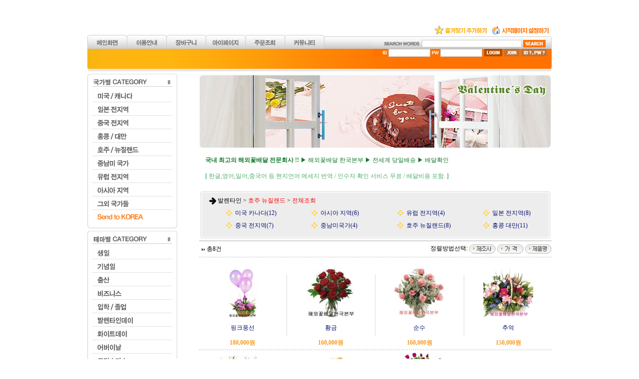

--- FILE ---
content_type: text/html
request_url: http://greenflower.com/shop/shopbrand.html?xcode=014&type=X&mcode=006
body_size: 16803
content:
<html>
<head>
<title>해외꽃배달한국본부 [발렌타인]</title>
<meta http-equiv="CONTENT-TYPE" content="text/html;charset=EUC-KR">
<meta http-equiv="X-UA-Compatible" content="IE=EmulateIE8" /> 
<style type="text/css">
<!--
td {font-size:9pt; font-family: 굴림; }
td.line {font-size:1pt; font-family: 굴림;}
.lims {font-size:9pt; font-family: 굴림;}
.woong {font-size:9pt; font-family: 굴림;}
.woong1 {font-size:8pt; font-family: 굴림;line-height:130%}
.woong2 {font-size:15pt; font-family: 굴림;line-height:130%;}
.woong3 {font-size:7pt; font-family: matchworks,tahoma;color:#444444;line-height:130%}
.woong4 {font-size:11pt; font-family: 굴림;line-height:130%}
.line {font-size:1px;line-height:1px;}
.input{border:solid 1;font-family:굴림,verdana;font-size:9pt;color:black;background-color:white;height:19px}
.input2{border:solid 0;font-family:굴림,verdana;font-size:9pt;color:black;background-color:white;height:16px}
.textarea {border:solid 1; font-family:굴림,verdana;font-size:9pt;color:black;background-color:white}
input{font-size:9pt; font-family:굴림;}
BODY {font-size:9pt; font-family: 굴림;}
a{text-decoration:none ; font-family: 굴림;}
A:link { text-decoration:none; color:#040f6f; font-family: 굴림;}
A:visited { text-decoration:none; color:#040f6f; font-family: 굴림;}
A:hover { color:#dc143c; text-decoration:underline; font-family: 굴림;}
a img {color:#FFFFFF}
.price {border:0px; color:#A00000; text-align:right; }
.select { background-color:#669900; border:1 solid #90C0FF; border-width:1; font-size:9pt; color:#FFFFFF;font-family:굴림; }
.main_brandname1 { height:30px; }
.main_brandname2 { height:30px; }
.main_brandname3 { height:30px; }
.detail_image { margin-bottom:20px; }
.mtb_player { margin-top:10px; margin-bottom:10px; }
.user_additional_info {font-size:9pt; font-family: 굴림;}
.info_orange {color:#F26622;}
.info_rbrack {color:#303030;}
.user_additional_title, .user_additional_title_must { vertical-align:top; padding-top:5px; text-align:right; font-weight:bold; width:100px; height:24px;}
.user_additional_title_must { color:#FF0000;}
.user_additional_top_title { text-align:center; font-weight:bold; height:24px;}
.user_addtional_top { vertical-align:top; padding-top:5px; text-align:right;}
#delibasic { color:76bf9a}
#delipremium { color:939bbb}
/** 할인상품 취소선 span.mk_discount_box span.mk_origin_price 연속으로 있어야 한다 **/
span.mk_discount_box span.mk_origin_price { text-decoration : line-through; }
.brstar {font-size:8pt;}
.leftbrand {font-size:9pt; font-family: 굴림; }
.leftboard {font-size:9pt; font-family: 굴림; }
.lefttel {font-size:9pt; font-family: 굴림; font-weight:bold; }
.mainbrandname {font-size:9pt; font-family: 굴림; line-height:120%;}
.mainprice {font-size:9pt; font-family: 굴림; line-height:120%;}
.mainbrand {font-size:9pt; font-family: 굴림; font-weight:bold; color:000080;}
.mainspbrandname {font-size:9pt; font-family: 굴림;line-height:120%;}
.mainspprice {font-size:9pt; font-family: 굴림;line-height:120%}
.mainnotice {font-size:9pt; font-family: 굴림; }
.maininfo {font-size:9pt; font-family: 굴림; }
.mainboard {font-size:9pt; font-family: 굴림; }
.brandtitle {font-size:9pt; font-family:굴림; font-weight:bold; line-height:120%;}
.brandsubtitle {font-size:9pt; font-family:굴림; line-height:120%;}
.brandbrandname {font-size:9pt; font-family:굴림;}
.brandprice {font-size:9pt; font-family:굴림; font-weight:bold; color:F89B22}
.brandorg {font-size:9pt; font-family:굴림;}
.brandproduct {font-size:9pt; font-family:굴림;}
.brandconprice {font-size:9pt; font-family:굴림; text-decoration:line-through;}
.brandreserve {font-size:9pt; font-family:굴림;}
.brandadd {font-size:9pt; font-family:굴림;}
.brandsort {font-size:9pt; font-family:굴림;}
.brandpage {font-size:9pt; font-family:굴림;}
.brandcurpage {font-size:9pt; font-family:굴림; color:FF0000}
.brandaddsub_title_space {padding-top:15px;}
.brandaddsub_title_space_reverse {padding-bottom:15px;}
.brandengsub_title_space {padding-top:15px;}
.brandengsub_title_space_reverse {padding-bottom:15px;}

div.subtitle {
    z-index:99;
    display: none;
    width:160px;
    height: 200px;
    position: absolute;
    left:0px;
    top:-130px;
    padding: 15px 15px 15px 15px;
}
/** 옵션 미리보기 기본 스타일, 변경시에는 앞에 #MK_opt_preview 를 붙여서 개별디자인에 넣으면 ok **/
.mk_option_preview_outer {
    display : inline;
}
.mk_option_preview {
    background-color : white;
}
.mk_prd_option_list {
    color : #404040;
    font-size : 8pt;
    font-family : dotum;
    list-style : none;
    padding : 3px 3px 0;
    background-color : white;
    border : 1px solid #7899C2;
    width : 170px;
    margin : 0;
    text-align : left;
}

.mk_prd_option_list LI {
    line-height : 1.4;
    margin : 5px 0;
    display : block;
}

.mk_prd_option_list .mk_bt_opt_close {
    text-align : right;
}

.mk_prd_option_list .option-soldout {
    color : red;
}

/** 옵션 미리보기 - 리스트 **/
.mk_prd_option_list LI UL {
    list-style : none;
    padding : 0;
    margin : 4px 0 0 10px;
}

.mk_prd_option_list LI UL LI {
    line-height : 1.4;
    padding : 0;
    margin : 0;
}

.mk_prd_option_list LI H3 {
    margin : 0;
    font-size : 9pt;
}
/** 옵션 미리보기 - 조합 **/
.mk_prd_option_list .option-name {
    padding : 2px;
    background-color : #D6E5F7;
    color : #405F95;
    border-left : 2px solid #BBC9E3;
}
.mk_prd_option_list .option-required {
    color : red;
}

/* 상품색상 */
.mk_color {
    margin:2px 0;
}
.mk_color_list {
    padding:0;margin:0;
	display: inline;
	font-size: 0;
	line-height: 0;
	vertical-align: text-top;
	*vertical-align: middle;
}
.mk_color_list li {
	display: inline;
	margin-right: 5px;
}
.mk_color_list li span {
	display: inline-block;
}
.mk_color_list.size-lv1 li span {
	width: 7px;
	height: 7px;
}
.mk_color_list.size-lv2 li span {
	width: 9px;
	height: 9px;
}
.mk_color_list.size-lv3 li span {
	width: 11px;
	height: 11px;
}
.mk_color_list.size-lv4 li span {
	width: 13px;
	height: 13px;
}

.mk_color_align_left {text-align:left}
.mk_color_align_center {text-align:center}
.mk_color_align_right {text-align:right}
#passimg { z-index:100; }

.img_gray_filter {
    filter: url("data:image/svg+xml;utf8,<svg xmlns=\'http://www.w3.org/2000/svg\'><filter id=\'grayscale\'><feColorMatrix type=\'matrix\' values=\'0.3333 0.3333 0.3333 0 0 0.3333 0.3333 0.3333 0 0 0.3333 0.3333 0.3333 0 0 0 0 0 1 0\'/></filter></svg>#grayscale"); /* Firefox 10+, Firefox on Android */
    filter: gray; /* IE6-9 */
    -webkit-filter: grayscale(100%); /* Chrome 19+, Safari 6+, Safari 6+ iOS */
    filter:gray(enabled=1)
 }

.img_alpha_filter {
    -ms-filter: 'progid:DXImageTransform.Microsoft.Alpha(Opacity=)'; /* IE 8 */
    filter: progid:DXImageTransform.Microsoft.Alpha(Opacity=); /* IE 7 and olders */
    opacity: 0; 
}

-->
</style>

<link rel="stylesheet" href="/images/d3/m_01/css/font-awesome.min.css" />
<link rel="stylesheet" href="/css/search_engine_d2.css" />

<script>

var subtitle_id = {'className':'subtitle','gapTop':5 };
</script>
<img id ="subtitle_info" style="position:absolute; display:none"  />
<script>
var baskethidden="";
</script>
<script type="text/javascript" src="/js/jquery-1.7.2.min.js"></script>
</head>
<IFRAME id=loginiframe name=loginiframe style="display:none" frameborder='no' scrolling=no></IFRAME>
<div id="basketpage" name="basketpage" style="position:absolute; visibility:hidden;"></div>
<script language="JavaScript">
function pagemove(temp) {
  location.href="/shop/shopbrand.html?xcode=014&mcode=006&type=X&scode=&page="+temp+"&sort=order";
}
function sendsort(temp) {
location.href="/shop/shopbrand.html?xcode=014&mcode=006&type=X&scode=&search=&sort="+temp;
}
</script>
</head>
<script language="JavaScript">
var db="gmicom";
function hanashopfree(){
}
</script>
<script type="text/javascript">var shop_language = 'kor';</script>
<script type="text/javascript" src="/js/lib.js"></script>
<script type="text/javascript" src="/js/prototype.js"></script>
<script type="text/javascript" src="/js/detailpage.js"></script>
<script type="text/javascript" src="/js/shopbrand.js"></script>
<script type="text/javascript" src="/js/product_list.js"></script>
<body bgcolor=#FFFFFF link=#0000FF vlink=#0000ff MARGINWIDTH="0" MARGINHEIGHT="0" topmargin=0 leftmargin=0>
<div id="MK_opt_preview" style="position:absolute;visibility:hidden;z-index:100"></div>
<div id="detailpage" name="detailpage" style="position:absolute; visibility:hidden;"></div>
<script type="text/javascript">
var display_option_stock = function (opt_type) {
    var _form = document.detailform;
    var option_stock_display = 'NO';
    if (option_stock_display == 'NO') { return; }

    switch (opt_type) {
        case 'NL':
            if (typeof _form.spcode != 'undefined' && _form.spcode.value.length > 0) {     // spcode 가 선택이 되었을때만 실행
                if (typeof _form.spcode2 != 'undefined' && _form.spcode2.type != 'hidden') {
                    for (i = 0; i < _form.spcode2.length; i++) {
                        _opt = _form.spcode2.options[i];
                        if (_opt.value.length == 0) {
                            continue;
                        }
                        _opt.text = ori_opt_text[i - 2];     // 초기화
                        opt_stock = num[((i-2) * 10) + (_form.spcode.selectedIndex - 2)];
                        if (opt_stock == 100000) {
                            if (option_stock_display == 'DISPLAY') {
                                _opt.text += " (재고수량 : 무제한)";
                            }
                        } else if (opt_stock > 0) {
                            _opt.text = _opt.text + " (재고수량 : " + opt_stock + " 개)";
                        }
                    }
                }
            }
            break;
        case 'PS':
            if (Object.keys(stockInfo).length > 0) {        // 재고 정보가 존재할경우만 실행
                var select_elements = document.getElementsByName('optionlist[]');     // object or collection return 됨
                
                // 1. 필수인 옵션 element만 뽑는다.
                var _mandatory_sel = []
                  , _mandatory_sel_idx = []
                  , _stock_key = [];
                for (var i = 0, sel_cnt = select_elements.length; i < sel_cnt; i++) {
                    var _sel = select_elements[i];
                    if (_sel.getAttribute('mandatory') == 'Y') {
                        _mandatory_sel.push(_sel);
                        _mandatory_sel_idx.push(i);
                    }
                }

                // 2. stock key를 뽑는다. (필수 옵션의 갯수 - 1 은 마지막 필수옵션 이전까지의 옵션들)
                for (var i = 0, _idx_cnt = _mandatory_sel_idx.length - 1; i < _idx_cnt; i++) {
                    if (select_elements[_mandatory_sel_idx[i]].value.length > 0) {
                        _stock_key.push(select_elements[_mandatory_sel_idx[i]].options.selectedIndex - 1);
                    }
                }

                // 필수옵션이 1개 이면 여기서 관련변수 변경
                if (_mandatory_sel_idx.length == 1) {
                    _stock_key.push(0);
                }


                // 3. stock key가 있으면 마지막 옵션에 options를 수정해준다
                if (_stock_key.length > 0) {
                    for (var i = 0; i < _mandatory_sel[_idx_cnt].length; i++) {      // 마지막 element
                        var _opt = _mandatory_sel[_idx_cnt].options[i];
                        if (_opt.value.length > 0) {
                            _opt.text = _opt.getAttribute('origin');                    // 초기화
                            _real_stock_key = _mandatory_sel_idx.length == 1 ? (i - 1) : _stock_key.join(',') + ',' + (i - 1);

                            if (option_stock_display == 'DISPLAY' && stockInfo[_real_stock_key] == -1) {
                                _opt.text += " (재고수량 : 무제한)";
                            }
                            if (stockInfo[_real_stock_key] > 0) {
                                _opt.text += " (재고수량 : " + stockInfo[_real_stock_key] + " 개)";
                            }
                        }
                    }
                }
            }
            break;
    }
};
</script>

<script type="text/javascript" src="//wcs.naver.net/wcslog.js"></script>
<script type="text/javascript">
if (window.wcs) {
    if(!wcs_add) var wcs_add = {};
    wcs_add["wa"] = "s_53cfb43409de";
    wcs.inflow('greenflower.com');
    wcs_do();
}
</script>

<script>
function pvd_join_pop() {
    alert('접근할 수 없습니다.\n관리자에게 문의 하시기 바랍니다');
}
function popup_personal() {
    alert('회원 로그인을 해주세요.');
    location.href ='https://greenflower.com/shop/member.html?type=personal';
}
function sendmail() {
   window.open("/html/email.html","email","height=100,width=100");
}
function estimate() {
}
function check_log() {
    if (document.search.id.value.length==0) {
       document.search.id.focus();
       alert("회원 ID를 입력하세요.");return;
    }
    if (document.search.passwd.value.length==0) {
       document.search.passwd.focus();
       alert("회원 비밀번호를 입력하세요.");return;
    }
    document.formlogin.id.value=document.search.id.value;
    document.formlogin.passwd.value=document.search.passwd.value;
    if(typeof document.search.save_id !="undefined" && document.search.save_id.checked == true) {
        document.formlogin.save_id.value="on";
    }
    if(typeof document.search.ssl!="undefined" && document.search.ssl.checked==true){
        document.formlogin.ssl.value=document.search.ssl.value;
    }
    formsubmitsend();
 }
 function formsubmitsend() {
    if(typeof document.search.ssl!="undefined" && document.search.ssl.checked==true){
       document.formlogin.target = "loginiframe";
       document.formlogin.action=decode_c00a40f376_data;
       document.formlogin.enctype = "multipart/form-data";
       document.formlogin.submit();
    }else
       document.formlogin.submit();
 }
    function formnewsend() {
       document.formlogin.id.value="";
       document.formlogin.passwd.value="";
       //document.formlogin.target = "loginiframe";
       document.formlogin.action="/shop/shopbrand.html";
       document.formlogin.submit();
   }

function CheckKey_log()
{
 key=event.keyCode;
 if (key==13)
 {
  check_log()
 }
}

var viewssllog="";
function clickssllog(){
   if(!viewssllog.closed && viewssllog) viewssllog.focus();
   else{
       viewssllog = window.open("about:blank","viewssllog","height=304,width=458,scrollbars=no")
       viewssllog.document.write('<title>보안접속이란?</title>');
       viewssllog.document.write('<style>\n');
       viewssllog.document.write('body { background-color: #FFFFFF; font-family: "굴림"; font-size: x-small; } \n');
       viewssllog.document.write('P {margin-top:2px;margin-bottom:2px;}\n');
       viewssllog.document.write('</style>\n');
       viewssllog.document.write('<body topmargin=0 leftmargin=0 marginleft=0 marginwidth=0>\n');
       viewssllog.document.write('<a href="JavaScript:self.close()"><img src="/images/common/ssllogin_aboutimg.gif" align=absmiddle border=0></a>');
       viewssllog.moveTo(100,100);
   }
}
function CheckKey_search()
{
 key=event.keyCode;
 if (key==13)
 {
              document.search.submit();
      }
}
function left_userexit(){
   alert('로그인후 이용가능합니다');
   location.href="https://greenflower.com/shop/member.html";
 }

//출석체크 팝업 081210 jenna
 function left_usernotepop_open() {
   alert('로그인후 이용가능합니다');
   location.href="https://greenflower.com/shop/member.html?type=reserve&open_type=usernote";
 }
</script>

<script type='text/javascript' src='/js/bookmark.js'></script>
<script type="text/javascript" src="/js/design_func.js"></script>
<script language="JavaScript">
 function topnotice(temp,temp2) {
    window.open("/html/notice.html?date="+temp+"&db="+temp2,"","width=450,height=450,scrollbars=yes");
 }
 function logout() {
    location.href="/top10.html?type=logout";
 }
 function top_sendmail() {
   window.open("/html/email.html","email","height=100,width=100");
 }
 function top_check_log() {
    if (typeof document.top_form_log.id != "undefined" && document.top_form_log.id.value.length==0) {
       document.top_form_log.id.focus();
       //alert("회원 ID를 입력하세요.");return;
       alert("회원 ID를 입력하세요.");return;
    }
    if (typeof document.top_form_log.passwd != "undefined" && document.top_form_log.passwd.value.length==0) {
       document.top_form_log.passwd.focus();
       //alert("회원 비밀번호를 입력하세요.");return;
       alert("회원 비밀번호를 입력하세요.");return;
    }
    top_submitsend();
 }
 function top_submitsend() {
    if(typeof document.top_form_log.ssl!="undefined" && document.top_form_log.ssl.checked==true){
       document.top_form_log.target = "loginiframe";
       document.top_form_log.action=decode_c00a40f376_data;
       document.top_form_log.enctype = "multipart/form-data";
       document.top_form_log.submit();
    }else
       document.top_form_log.submit();
 }
    function top_newsend() {
       document.top_form_log.id.value="";
       document.top_form_log.passwd.value="";
       //document.top_form_log.target = "loginiframe";
       document.top_form_log.action="/shop/shopbrand.html";
       document.top_form_log.submit();
   }
 function top_CheckKey_log(){
    key=event.keyCode;
    if (key==13){ top_check_log() }
 }

var viewssltop="";
function clickssltop(){
   if(!viewssltop.closed && viewssltop) viewssltop.focus();
   else{
       viewssltop = window.open("about:blank","viewssltop","height=304,width=458,scrollbars=no")
       viewssltop.document.write('<title>보안접속이란?</title>');
       viewssltop.document.write('<style>\n');
       viewssltop.document.write('body { background-color: #FFFFFF; font-family: "굴림"; font-size: x-small; } \n');
       viewssltop.document.write('P {margin-top:2px;margin-bottom:2px;}\n');
       viewssltop.document.write('</style>\n');
       viewssltop.document.write('<body topmargin=0 leftmargin=0 marginleft=0 marginwidth=0>\n');
       viewssltop.document.write('<a href="JavaScript:self.close()"><img src="/images/common/ssllogin_aboutimg.gif" align=absmiddle border=0></a>');
       viewssltop.moveTo(100,100);
   }
}

 function topCheckKey_search(){
   key=event.keyCode;
   //if (key==13){ document.topsearch.submit();}
    }
 function top_userexit(){
   alert('로그인을 먼저 하세요.');
   location.href="https://greenflower.com/shop/member.html";
 }
 function top_sendmail() {
   window.open("/html/email.html","email","height=100,width=100");
 }
 //---(s) 쪽지보내기 ---//
 //쪽지보내기 팝업100708 baljuhee
 function top_usernote_open() {
   alert('로그인을 먼저 하세요.');
   location.href="https://greenflower.com/shop/member.html?type=reserve&open_type=usernote";
 }
 function top_usernotepop_open() {
   alert('로그인을 먼저 하세요.');
   location.href="https://greenflower.com/shop/member.html?type=reserve&open_type=usernote";
 }
 //---(e) 쪽지보내기 ---//

function link_new_barotalk() {
    window.open('/shop/barotalk_user_link.html?branduid=&xcode=014&mcode=006&scode=', 'newbarotalk', 'scrollbars=yes,height=600,width=450,resize=no');
}
function link_video_barotalk() {
    window.open('/shop/barotalk_video_link.html?video_id=_gmicom', 'videotalk', 'scrollbars=yes,height=600,width=450,resize=no');
}

</script>

<center><script type="text/javascript" src="/js/flash.js"></script>
<STYLE TYPE='text/css'>
</STYLE>
<script>
function subclick(e) {
    if (navigator.appName == 'Netscape' && (e.which == 3 || e.which == 2)) return;
    else if (navigator.appName == 'Microsoft Internet Explorer' && (event.button==2 || event.button==3 || event.keyCode == 93))  return;
    //if ((event.button==2) || (event.button==3) || (event.keyCode == 93))  return;

    if(navigator.appName == 'Microsoft Internet Explorer' && (event.ctrlKey && event.keyCode == 78))  return false;
}
   document.onmousedown=subclick;
   document.onkeydown=subclick;
</script>
<body  oncontextmenu='return false;' ondragstart='return false;' onselectstart='return false;'><meta http-equiv="ImageToolbar" content="No">
<div id="ysfss_bar_container" style="position:absolute; top:0px; left:0px;">
<script>
function getCookiefss(name) {
    lims = document.cookie;
    var index = lims.indexOf(name + "=");
    if (index == -1) return null;
    index = lims.indexOf("=", index) + 1; // first character
    var endstr = lims.indexOf(";", index);
    if (endstr == -1) endstr = lims.length; // last character
    return unescape(lims.substring(index, endstr));
}
</script>
</div>

<div id=maketop style='width:100%'>

<script type="text/javascript">

</script><script>
function a() {
location.href('/html/mainm.html ');
}
</script><script>
function b() {
location.href('https://greenflower.com/shop/confirm_login.html?type=myorder ');
}
</script><script>
function favor() {
window.external.AddFavorite('http://www.greenflower.com', '!해외꽃배달한국본부!');
}
</script>
<map name="Map8999">
  <area shape="rect" coords="294,50,402,70" href="http://www.greenflower.com">
  <area shape="rect" coords="410,51,525,69" href="http://www.greenflower.com">
</map><map name="Map58000">
  <area shape="rect" coords="16,7,64,24" href="http://www.greenflower.com">
  <area shape="rect" coords="94,6,147,24" href="/html/info.html">
  <area shape="rect" coords="172,7,222,23" href="/shop/basket.html">
  <area shape="rect" coords="249,7,306,23" href="/shop/mypage.html">
  <area shape="rect" coords="329,6,382,23" href="javascript:b()">
  <area shape="rect" coords="411,7,458,23" href="/board/board.html?code=gmicom">
</map><table width="930" border="0" cellpadding="0" cellspacing="0">
  <tr>
    <td height="60"><table width="930" border="0" cellspacing="0" cellpadding="0">
      <tr>
        <td width="400"><script> 
// msemb = new MS_Embed(); 
msemb.init('/design/gmicom/nord/logo1.swf','400','70'); 
msemb.parameter('wmode','transparent'); // 별도 wmode 값을 기술할경우만 기재
msemb.parameter('FlashVars','a=1&b=3'); // 별도 변수를 전달할경우만 사용 
msemb.show(); 
</script></td>
        <td width="530" align="right" valign="bottom"><img src="/design/gmicom/nord/top_etc_menu.gif" width="530" height="70" border="0" usemap="#Map8999"></td>
      </tr>
    </table>
    </td>
  </tr>
  <tr>
    <td><table width="930" border="0" cellspacing="0" cellpadding="0">
      <tr>
        <td width="475"><img src="/design/gmicom/nord/top.gif" width="475" height="28" border="0" usemap="#Map58000"></td>
        <td width="455" align="center" valign="bottom" background="/design/gmicom/nord/top_r_bg.gif"><table width="435" border="0" cellspacing="0" cellpadding="0">
          <tr>
            <td height="20" align="right" valign="top"><table width="350" border="0" cellspacing="0" cellpadding="0">
          <tr><form action="/shop/shopbrand.html" method=post name=topsearch  >
<td width="100" align="center"><img src="/design/gmicom/nord/search_word.gif" width="100" height="15"></td>
<td width="200" height="20" align="center"><input name=search size=10 onKeyDown="topCheckKey_search()" style=" width:200px; border:1px solid #CCCCCC; COLOR: black; HEIGHT: 15px; BACKGROUND-COLOR: #ffffff"></td>
            <td width="50" align="center"><a href=JavaScript:document.topsearch.submit()><img src="/design/gmicom/nord/search.gif" width="45" height="15" border="0"></a></td>
</form></tr>
        </table></td>
          </tr>
        </table></td>
      </tr>
    </table></td>
  </tr>
  <tr>
    <td height="45" valign="top" background="/design/gmicom/nord/top_bar.gif"><table width="930" border="0" cellspacing="0" cellpadding="0">
      <tr>
        <td width="530"><script> 
// msemb = new MS_Embed(); 
msemb.init('/design/gmicom/nord/top_m.swf','530','40'); 
msemb.parameter('wmode','transparent'); // 별도 wmode 값을 기술할경우만 기재
msemb.parameter('FlashVars','a=1&b=3'); // 별도 변수를 전달할경우만 사용 
msemb.show(); 
</script></td>
        <td width="400" align="center" valign="middle">
          <table width="380" border="0" cellspacing="0" cellpadding="0">
            <tr>
              <td align="right"><table border=0 cellpadding=0 cellspacing=0 id='MK_TOP_loginform'>
               <tr><form name=top_form_log action="/html/mainm.html" method=post ><td><table width="347" border="0" cellspacing="0" cellpadding="0">
<tr>
    <td width="30"><img src="/design/gmicom/nord/id.gif" width="30" height="15"></td>
    <td width="80"><input class="input08" size="12" name="id" style="BORDER-RIGHT: #bfbfbf 1px solid; BORDER-TOP: #bfbfbf 1px solid; BORDER-LEFT: #bfbfbf 1px solid; WIDTH: 84px; BORDER-BOTTOM: #bfbfbf 1px solid; HEIGHT: 16px; BACKGROUND-COLOR: #ffffff"></td>
    <td width="20"><img src="/design/gmicom/nord/pw.gif" width="20" height="15"></td>
    <td width="80"><input class="input08" type="password" size="12" value="" name="passwd" onKeyDown="top_CheckKey_log()" style="BORDER-RIGHT: #bfbfbf 1px solid; BORDER-TOP: #bfbfbf 1px solid; BORDER-LEFT: #bfbfbf 1px solid; WIDTH: 84px; BORDER-BOTTOM: #bfbfbf 1px solid; HEIGHT: 16px; BACKGROUND-COLOR: #ffffff"></td>
    <td width="40" align="right"><a href=JavaScript:top_check_log()><img src="/design/gmicom/nord/login_but.gif" width="36" height="15" border="0"></a></td>
    <td width="34" align="right"><a href=https://greenflower.com/shop/idinfo.html ><img src="/design/gmicom/nord/join_but.gif" width="30" height="15" border="0"></a></td>
    <td width="55" align="right"><a href=/shop/lostpass.html ><img src="/design/gmicom/nord/findid.gif" width="50" height="15" border="0"></a></td>
  </tr>
</table></td>
               <input type=hidden name=type value='login'>
               <input type=hidden name=toplogin value='YES'>
               <input type=hidden name=sslid value='gmicom'>
               <input type=hidden name=sslip value='greenflower.com'>
               <input type=hidden name=formname value='top_form_log'>
               <input type=hidden name=sendfunc value='top_newsend'>
               <input type=hidden name=msecure_key><input type=hidden name=returnurl value="/shop/shopbrand.html?xcode=014&type=X&mcode=006"></form></tr></table></td>
              </tr>
          </table></td>
      </tr>
    </table>      </td>
  </tr>
  <tr>
    <td><img src="/design/gmicom/nord/5.gif" width="5" height="5"></td>
  </tr></table>        <script>
            // login id setting
            if(typeof document.top_form_log != "undefined" && typeof document.top_form_log.id != "undefined" && typeof document.top_form_log.save_id != "undefined") {
                document.top_form_log.id.value = getCookieMS('save_id');
                if(document.top_form_log.id.value=='null' || document.top_form_log.id.value=='undefined') document.top_form_log.id.value="";
                if(typeof document.top_form_log.id != 'undefined' && document.top_form_log.id.value.length>0) document.top_form_log.save_id.checked=true;
            }
        </script></div>
<table border=0 cellspacing=0 cellpadding=0 width=770 id=makebanner>
<tr>

<!-- 전체 레이아웃 테이블 -->
<form action="/shop/shopbrand.html" method=post name=search>
<td valign=top width=150 height=100% id=mk_left>
<script language="JavaScript" type="text/JavaScript">
<!--
function MM_swapImgRestore() { //v3.0
  var i,x,a=document.MM_sr; for(i=0;a&&i<a.length&&(x=a[i])&&x.oSrc;i++) x.src=x.oSrc;
}

function MM_preloadImages() { //v3.0
  var d=document; if(d.images){ if(!d.MM_p) d.MM_p=new Array();
    var i,j=d.MM_p.length,a=MM_preloadImages.arguments; for(i=0; i<a.length; i++)
    if (a[i].indexOf("#")!=0){ d.MM_p[j]=new Image; d.MM_p[j++].src=a[i];}}
}

function MM_findObj(n, d) { //v4.01
  var p,i,x;  if(!d) d=document; if((p=n.indexOf("?"))>0&&parent.frames.length) {
    d=parent.frames[n.substring(p+1)].document; n=n.substring(0,p);}
  if(!(x=d[n])&&d.all) x=d.all[n]; for (i=0;!x&&i<d.forms.length;i++) x=d.forms[i][n];
  for(i=0;!x&&d.layers&&i<d.layers.length;i++) x=MM_findObj(n,d.layers[i].document);
  if(!x && d.getElementById) x=d.getElementById(n); return x;
}

function MM_swapImage() { //v3.0
  var i,j=0,x,a=MM_swapImage.arguments; document.MM_sr=new Array; for(i=0;i<(a.length-2);i+=3)
   if ((x=MM_findObj(a[i]))!=null){document.MM_sr[j++]=x; if(!x.oSrc) x.oSrc=x.src; x.src=a[i+2];}
}
//-->
</script><script language="JavaScript">
 function notice(temp,temp2) {
    window.open("/html/notice.html?date="+temp+"&db="+temp2,"","width=450,height=450,scrollbars=yes");
 }
 function noticelist(temp,temp2) {
    window.open("/html/notice.html?mode="+temp+"&db="+temp2,"","width=450,height=450,scrollbars=yes");
 }
</script>
<table width="185" border="0" cellspacing="0" cellpadding="0">
  <tr>
    <td>
<table width="180" border="0" cellspacing="0" cellpadding="0">
  <tr>
            <td><table width="180" border="0" cellspacing="0" cellpadding="0">
              <tr>
                <td><img src="/design/gmicom/nord/cate_t1.gif" width="180" height="30"></td>
              </tr>
              <tr>
                <td align="center" valign="top" background="/design/gmicom/nord/left_bg.gif"><table width="160" border="0" cellspacing="0" cellpadding="0">
                  <tr>
                    <td><a href="/shop/shopbrand.html?xcode=001&type=X" onMouseOut="MM_swapImgRestore()" onMouseOver="MM_swapImage('Image48','','/design/gmicom/nord/cate1-1a.gif',1)"><img src="/design/gmicom/nord/cate1-1.gif" name="Image48" width="160" height="27" border="0"></a></td>
                  </tr>
                  <tr>
                    <td><a href="/shop/shopbrand.html?xcode=002&type=X" onMouseOut="MM_swapImgRestore()" onMouseOver="MM_swapImage('Image49','','/design/gmicom/nord/cate1-2a.gif',1)"><img src="/design/gmicom/nord/cate1-2.gif" name="Image49" width="160" height="27" border="0"></a></td>
                  </tr>
                  <tr>
                    <td><a href="/shop/shopbrand.html?xcode=003&type=X" onMouseOut="MM_swapImgRestore()" onMouseOver="MM_swapImage('Image50','','/design/gmicom/nord/cate1-3a.gif',1)"><img src="/design/gmicom/nord/cate1-3.gif" name="Image50" width="160" height="27" border="0"></a></td>
                  </tr>
                     <tr>
                    <td><a href="/shop/shopbrand.html?xcode=004&type=X" onMouseOut="MM_swapImgRestore()" onMouseOver="MM_swapImage('Image51','','/design/gmicom/nord/cate1-4a.gif',1)"><img src="/design/gmicom/nord/cate1-4.gif" name="Image51" width="160" height="27" border="0"></a></td>
                  </tr>
				     <tr>
                    <td><a href="/shop/shopbrand.html?xcode=005&type=X" onMouseOut="MM_swapImgRestore()" onMouseOver="MM_swapImage('Image52','','/design/gmicom/nord/cate1-5a.gif',1)"><img src="/design/gmicom/nord/cate1-5.gif" name="Image52" width="160" height="27" border="0"></a></td>
                  </tr>
				     <tr>
                    <td><a href="/shop/shopbrand.html?xcode=006&type=X" onMouseOut="MM_swapImgRestore()" onMouseOver="MM_swapImage('Image53','','/design/gmicom/nord/cate1-6a.gif',1)"><img src="/design/gmicom/nord/cate1-6.gif" name="Image53" width="160" height="27" border="0"></a></td>
                  </tr>
				     <tr>
                    <td><a href="/shop/shopbrand.html?xcode=007&type=X" onMouseOut="MM_swapImgRestore()" onMouseOver="MM_swapImage('Image54','','/design/gmicom/nord/cate1-7a.gif',1)"><img src="/design/gmicom/nord/cate1-7.gif" name="Image54" width="160" height="27" border="0"></a></td>
                  </tr>
				     <tr>
                    <td><a href="/shop/shopbrand.html?xcode=009&type=X" onMouseOut="MM_swapImgRestore()" onMouseOver="MM_swapImage('Image55','','/design/gmicom/nord/cate1-8a.gif',1)"><img src="/design/gmicom/nord/cate1-8.gif" name="Image55" width="160" height="27" border="0"></a></td>
                  </tr>
				     <tr>
                    <td><a href="/shop/shopbrand.html?xcode=008&type=X" onMouseOut="MM_swapImgRestore()" onMouseOver="MM_swapImage('Image56','','/design/gmicom/nord/cate1-9a.gif',1)"><img src="/design/gmicom/nord/cate1-9.gif" name="Image56" width="160" height="27" border="0"></a></td>
                  </tr>
				  <tr>
                    <td><a href="http://www.flowerskorea.com" target="_blank"" onMouseOut="MM_swapImgRestore()" onMouseOver="MM_swapImage('Image57','','/design/gmicom/nord/cate1-10a.gif',1)"><img src="/design/gmicom/nord/cate1-10.gif" name="Image57" width="160" height="27" border="0"></a></td>
                  </tr>

				  
                </table></td>
              </tr>
              <tr>
                <td><img src="/design/gmicom/nord/cate_d.gif" width="180" height="10"></td>
              </tr>
            </table></td>
          </tr>
          <tr>
            <td><img src="/design/gmicom/nord/5.gif" width="5" height="5"></td>
          </tr>
		  
		  <tr>
            <td><table width="180" border="0" cellspacing="0" cellpadding="0">
              <tr>
                <td><img src="/design/gmicom/nord/cate_t2.gif" width="180" height="30"></td>
              </tr>
              <tr>
                <td align="center" valign="top" background="/design/gmicom/nord/left_bg.gif"><table width="160" border="0" cellspacing="0" cellpadding="0">
                  <tr>
                    <td><a href="/shop/shopbrand.html?xcode=010&type=X" onMouseOut="MM_swapImgRestore()" onMouseOver="MM_swapImage('Image58','','/design/gmicom/nord/cate2-1a.gif',1)"><img src="/design/gmicom/nord/cate2-1.gif" name="Image58" width="160" height="27" border="0"></a></td>
                  </tr>
                  <tr>
                    <td><a href="/shop/shopbrand.html?xcode=011&type=X" onMouseOut="MM_swapImgRestore()" onMouseOver="MM_swapImage('Image59','','/design/gmicom/nord/cate2-2a.gif',1)"><img src="/design/gmicom/nord/cate2-2.gif" name="Image59" width="160" height="27" border="0"></a></td>
                  </tr>
                  <tr>
                    <td><a href="/shop/shopbrand.html?xcode=018&type=X" onMouseOut="MM_swapImgRestore()" onMouseOver="MM_swapImage('Image60','','/design/gmicom/nord/cate2-3a.gif',1)"><img src="/design/gmicom/nord/cate2-3.gif" name="Image60" width="160" height="27" border="0"></a></td>
                  </tr>
                     <tr>
                    <td><a href="/shop/shopbrand.html?xcode=013&type=X" onMouseOut="MM_swapImgRestore()" onMouseOver="MM_swapImage('Image61','','/design/gmicom/nord/cate2-4a.gif',1)"><img src="/design/gmicom/nord/cate2-4.gif" name="Image61" width="160" height="27" border="0"></a></td>
                  </tr>
				     <tr>
                    <td><a href="/shop/shopbrand.html?xcode=012&type=X" onMouseOut="MM_swapImgRestore()" onMouseOver="MM_swapImage('Image62','','/design/gmicom/nord/cate2-5a.gif',1)"><img src="/design/gmicom/nord/cate2-5.gif" name="Image62" width="160" height="27" border="0"></a></td>
                  </tr>
				     <tr>
                    <td><a href="/shop/shopbrand.html?xcode=014&type=X" onMouseOut="MM_swapImgRestore()" onMouseOver="MM_swapImage('Image63','','/design/gmicom/nord/cate2-6a.gif',0)"><img src="/design/gmicom/nord/cate2-6.gif" name="Image63" width="160" height="27" border="0"></a></td>
                  </tr>
				     <tr>
                    <td><a href="/shop/shopbrand.html?xcode=015&type=X" onMouseOut="MM_swapImgRestore()" onMouseOver="MM_swapImage('Image64','','/design/gmicom/nord/cate2-7a.gif',1)"><img src="/design/gmicom/nord/cate2-7.gif" name="Image64" width="160" height="27" border="0"></a></td>
                  </tr>
				     <tr>
                    <td><a href="/shop/shopbrand.html?xcode=016&type=X" onMouseOut="MM_swapImgRestore()" onMouseOver="MM_swapImage('Image65','','/design/gmicom/nord/cate2-8a.gif',1)"><img src="/design/gmicom/nord/cate2-8.gif" name="Image65" width="160" height="27" border="0"></a></td>
                  </tr>
				     <tr>
                    <td><a href="/shop/shopbrand.html?xcode=017&type=X" onMouseOut="MM_swapImgRestore()" onMouseOver="MM_swapImage('Image66','','/design/gmicom/nord/cate2-9a.gif',1)"><img src="/design/gmicom/nord/cate2-9.gif" name="Image66" width="160" height="27" border="0"></a></td>
                  </tr>
				     <tr>
                    <td><a href="/shop/shopbrand.html?xcode=019&type=X" onMouseOut="MM_swapImgRestore()" onMouseOver="MM_swapImage('Image67','','/design/gmicom/nord/cate2-10a.gif',1)"><img src="/design/gmicom/nord/cate2-10.gif" name="Image67" width="160" height="27" border="0"></a></td>
                  </tr>
				  
                </table></td>
              </tr>
              <tr>
                <td><img src="/design/gmicom/nord/cate_d.gif" width="180" height="10"></td>
              </tr>
            </table></td>
          </tr>
          <tr>
            <td><img src="/design/gmicom/nord/5.gif" width="5" height="5"></td>
          </tr>
<tr>
          <td><a href="/shop/shopbrand.html?xcode=024&type=O"><img src="/design/gmicom/nord/left_b_3.gif" width="180" height="60" border="0"></a></td>
        </tr>
        <tr>
          <td><img src="/design/gmicom/nord/5.gif" width="5" height="5"></td>
        </tr>

		  
  <tr>
    <td><table width="180" border="0" cellspacing="0" cellpadding="0">
        <tr>
          <td width="180"><img src="/design/gmicom/nord/board_t.gif" width="180" height="30"></td>
        </tr>
        <tr>
          <td align="center" valign="top" background="/design/gmicom/nord/left_bg.gif"><table width="160" border="0" cellspacing="0" cellpadding="0">
              <tr>
                <td><a href="javascript:noticelist('list','gmicom');" onMouseOut="MM_swapImgRestore()" onMouseOver="MM_swapImage('Image24','','/design/gmicom/nord/board1a.gif',1)"><img src="/design/gmicom/nord/board1.gif" name="Image24" width="160" height="24" border="0"></a></td>
              </tr>
              <tr>
                <td><a href="javascript:notice('20070329175855','gmicom');" onMouseOut="MM_swapImgRestore()" onMouseOver="MM_swapImage('Image25','','/design/gmicom/nord/board2a.gif',1)"><img src="/design/gmicom/nord/board2.gif" name="Image25" width="160" height="24" border="0"></a></td>
              </tr>
              <tr>
                <td><a href="/board/board.html?code=gmicom" onMouseOut="MM_swapImgRestore()" onMouseOver="MM_swapImage('Image26','','/design/gmicom/nord/board3a.gif',1)"><img src="/design/gmicom/nord/board3.gif" name="Image26" width="160" height="24" border="0"></a></td>
              </tr>
          </table></td>
        </tr>
        <tr>
          <td><img src="/design/gmicom/nord/cate_d.gif" width="180" height="10"></td>
        </tr>
        <tr>
          <td><img src="/design/gmicom/nord/5.gif" width="5" height="5"></td>
        </tr>
    </table></td>
  </tr>
  <tr>
    <td><table width="180" border="0" cellspacing="0" cellpadding="0">
        <tr>
          <td><a href="/board/board.html?code=gmicom"><img src="/design/gmicom/nord/left_b_2.jpg" width="180" height="180" border="0"></a></td>
        </tr>
        <tr>
          <td><img src="/design/gmicom/nord/5.gif" width="5" height="5"></td>
        </tr>
    </table></td>
  </tr>
  <tr>
    <td><table width="180" border="0" cellspacing="0" cellpadding="0">
        <tr>
          <td width="180"><img src="/design/gmicom/nord/customer_t.gif" width="180" height="30"></td>
        </tr>
        <tr>
          <td align="center" valign="top" background="/design/gmicom/nord/left_bg.gif"><table width="160" border="0" cellspacing="0" cellpadding="0">
              <tr>
                <td><img src="/design/gmicom/nord/customer.gif" width="160"></td>
              </tr>
          </table></td>
        </tr>
        <tr>
          <td><img src="/design/gmicom/nord/cate_d.gif" width="180" height="10"></td>
        </tr>
        <tr>
          <td><img src="/design/gmicom/nord/5.gif" width="5" height="5"></td>
        </tr>
    </table></td>
  </tr>
  <tr>
    <td><table width="180" border="0" cellspacing="0" cellpadding="0">
        <tr>
          <td width="180"><img src="/design/gmicom/nord/bank_t.gif" width="180" height="30"></td>
        </tr>
        <tr>
          <td align="center" valign="top" background="/design/gmicom/nord/left_bg.gif"><table width="160" border="0" cellspacing="0" cellpadding="0">
              <tr>
                <td><img src="/design/gmicom/nord/bank_list.gif" width="160"></td>
              </tr>
              <tr>
                <td>&nbsp;</td>
              </tr>
          </table></td>
        </tr>
        <tr>
          <td><img src="/design/gmicom/nord/cate_d.gif" width="180" height="10"></td>
        </tr>
        <tr>
          <td><img src="/design/gmicom/nord/5.gif" width="5" height="5"></td>
        </tr>
    </table></td>
  </tr>
  <tr>
    <td><a href="#"><img src="/design/gmicom/nord/left_d_1.gif" width="180" border="0"></a></td>
  </tr>
  <tr>
          <td><img src="/design/gmicom/nord/5.gif" width="5" height="5"></td>
        </tr>
  <tr>
    <td>&nbsp;</td>
  </tr>
</table></td>
  </tr>
</table>            <script>
                // login id setting
                if(typeof document.search != "undefined" && typeof document.search.id != "undefined" && typeof document.search.save_id != "undefined") {
                    document.search.id.value = getCookieMS('save_id');
                    if(document.search.id.value=="null") document.search.id.value="";
                    if(typeof document.search.id != "undefined" && document.search.id.value.length>0) document.search.save_id.checked=true; 
                }
            </script></td></form>
<form name=formlogin method=post action=/html/mainm.html>
<input type=hidden name=id><input type=hidden name=passwd>
<input type=hidden name=type value=login>
<input type=hidden name=returnurl value="/shop/shopbrand.html?xcode=014&type=X&mcode=006">
<input type=hidden name=ssl>
<input type=hidden name=sslid value="gmicom">
<input type=hidden name=sslip value="greenflower.com">
<input type=hidden name=formname value='formlogin'>
<input type=hidden name=sendfunc value='formnewsend'>
<input type=hidden name=msecure_key>
<input type=hidden name=save_id>
</form>
<td valign=top width=640 align=center id=mk_center>
<script type="text/javascript">
    function nhn_anchor(pid) {
        
        
    }
</script>
<script>

function getInternetExplorerVersion() {
    var rv = -1;
    if (navigator.appName == 'Microsoft Internet Explorer') {
    var ua = navigator.userAgent;
    var re = new RegExp("MSIE ([0-9]{1,}[\.0-9]{0,})");
    if (re.exec(ua) != null)
    rv = parseFloat(RegExp.$1);
    }
    return rv;
} 

function showcherrypickerWindow(height,mode,db){
    cherrypicker_width = document.body.clientWidth;
    var isIe = /*@cc_on!@*/false;
    if (isIe) {
        cherrypicker_width = parseInt(cherrypicker_width + 18);
    }
    setCookie('cherrypicker_view','on', 0);

    
    document.getElementById('cherrypicker_layer').style.display = "block";
	document.getElementById('cherrypicker_layer').innerHTML = Createflash_return(cherrypicker_width,'','/flashskin/CherryPicker.swf?initial_xml=/shopimages/gmicom/cherrypicker_initial.xml%3Fv=1769809246&product_xml=/shopimages/gmicom/%3Fv=1769809246', 'cherrypicker_flash', '');
}

function load_cherrypicker(){
    cherrypicker_check = true;

    if (!document.getElementById('cherrypicker_layer')) {
        return;
    }


    cherrypicker_width = document.body.clientWidth;
    var isIe = /*@cc_on!@*/false;
    if (isIe) {
        cherrypicker_width = parseInt(cherrypicker_width + 18);
    }

    
    document.getElementById('cherrypicker_layer').innerHTML = "";
    document.getElementById('cherrypicker_layer').innerHTML = Createflash_return(cherrypicker_width,'','/flashskin/CherryPicker.swf?initial_xml=/shopimages/gmicom/cherrypicker_initial.xml%3Fv=1769809246&product_xml=/shopimages/gmicom/%3Fv=1769809246', 'cherrypicker_flash', '');

}
</script>
<script type="text/javascript">
    if (typeof wcs_do == 'function') {
        wcs_do();
    }
</script>

<form name=form1>
<table width="745" border="0" cellpadding="0" cellspacing="0" bgcolor="#ffffff">
<tr>
<td align="right">
<table width="706" border="0" cellpadding="0" cellspacing="0" bgcolor="#FFFFFF" align="right">
	<tr>
	<td><img src="/design/gmicom/common/Valentinesday.jpg"></td>
	</tr>
<tr>
	<td bgcolor="#ffffff" width="706" height="80" style="padding-left:12;">
	<font color="#177B2F"><b>국내 최고의 해외꽃배달 전문회사 !!</b> ▶ 해외꽃배달 한국본부 ▶ 전세계 당일배송 ▶ 배달확인</font><BR><br>
<font color="#51AD67"><b>[</b> 한글,영어,일어,중국어 등 현지언어 메세지 번역 / 인수자 확인 서비스 무료 / 배달비용 포함.<b> ]</b></font> 
	</td>
	</tr>
	<tr>
	<td background="/design/gmicom/common/top_box.jpg" width="706" height="104" align="center" valign="middle" style="padding-left:20">
		<!-- 상품 분류 테이블 시작 -->
		<table width="100%" cellpadding=0 cellspacing=0 border=0>
		<tr>
		<td><img src="/design/gmicom/common/arrow_top_bk.gif" align="absmiddle"> <a href="shopbrand.html?xcode=014&type=X" onMouseOver="window.status='대분류조회';return true;"><font color=#000000>발렌타인</font></a>
 &gt; <a href="shopbrand.html?xcode=014&type=X&mcode=006" onMouseOver="window.status='중분류조회';return true;"><font color=#FF0000>호주 뉴질랜드</font></a>
 &gt; <font color=#FF0000>전체조회</font></td>
		</tr>
		<tr>
		<td><table border=0 width=100% cellpadding=0 cellspacing=0'>
<tr><td colspan=4 height=4 class=line>&nbsp;</td></tr>
<tr height=25>
<td width=147><table border=0 cellpadding=0 cellspacing=0 width=100%><tr height=22><td><img src='/images/white.gif' width=10 height=22></td><td width=18><img src='/images/common/brand_mcode_dot1.gif' align=absmiddle></td><td width=119><a href="shopbrand.html?xcode=014&type=X&mcode=001"> <font class=" brandsubtitle" >미국 카나다(12) </font></a></td></tr></table></td><td width=147><table border=0 cellpadding=0 cellspacing=0 width=100%><tr height=22><td><img src='/images/white.gif' width=10 height=22></td><td width=18><img src='/images/common/brand_mcode_dot1.gif' align=absmiddle></td><td width=119><a href="shopbrand.html?xcode=014&type=X&mcode=005"> <font class=" brandsubtitle" >아시아 지역(6) </font></a></td></tr></table></td><td width=147><table border=0 cellpadding=0 cellspacing=0 width=100%><tr height=22><td><img src='/images/white.gif' width=10 height=22></td><td width=18><img src='/images/common/brand_mcode_dot1.gif' align=absmiddle></td><td width=119><a href="shopbrand.html?xcode=014&type=X&mcode=007"> <font class=" brandsubtitle" >유럽 전지역(4) </font></a></td></tr></table></td><td width=147><table border=0 cellpadding=0 cellspacing=0 width=100%><tr height=22><td><img src='/images/white.gif' width=10 height=22></td><td width=18><img src='/images/common/brand_mcode_dot1.gif' align=absmiddle></td><td width=119><a href="shopbrand.html?xcode=014&type=X&mcode=002"> <font class=" brandsubtitle" >일본 전지역(8) </font></a></td></tr></table></td></tr><tr height=25>
<td width=147><table border=0 cellpadding=0 cellspacing=0 width=100%><tr height=22><td><img src='/images/white.gif' width=10 height=22></td><td width=18><img src='/images/common/brand_mcode_dot1.gif' align=absmiddle></td><td width=119><a href="shopbrand.html?xcode=014&type=X&mcode=003"> <font class=" brandsubtitle" >중국 전지역(7) </font></a></td></tr></table></td><td width=147><table border=0 cellpadding=0 cellspacing=0 width=100%><tr height=22><td><img src='/images/white.gif' width=10 height=22></td><td width=18><img src='/images/common/brand_mcode_dot1.gif' align=absmiddle></td><td width=119><a href="shopbrand.html?xcode=014&type=X&mcode=008"> <font class=" brandsubtitle" >중남미국가(4) </font></a></td></tr></table></td><td width=147><table border=0 cellpadding=0 cellspacing=0 width=100%><tr height=22><td><img src='/images/white.gif' width=10 height=22></td><td width=18><img src='/images/common/brand_mcode_dot1.gif' align=absmiddle></td><td width=119><a href="shopbrand.html?xcode=014&type=X&mcode=006"> <font class="brandsubtitle_Link brandsubtitle" >호주 뉴질랜드(8) </font></a></td></tr></table></td><td width=147><table border=0 cellpadding=0 cellspacing=0 width=100%><tr height=22><td><img src='/images/white.gif' width=10 height=22></td><td width=18><img src='/images/common/brand_mcode_dot1.gif' align=absmiddle></td><td width=119><a href="shopbrand.html?xcode=014&type=X&mcode=004"> <font class=" brandsubtitle" >홍콩 대만(11) </font></a></td></tr></table></td></tr>
</table>
</td>
		</tr>
		</table>
		<!-- 상품 분류 테이블 끝 -->
	</td>
	</tr>
	<tr>
	<td valign="top" align="center">
		<table width="706" cellpadding=0 cellspacing=0 border=0 align="center">
		<tr>
		<!-- 상품 테이블 시작 -->
		<td align="center" valign="top">
			<table width="706" cellpadding=0 cellspacing=0 border=0 align="center">
			<tr>
			<td align="center">
				<table width="706" cellpadding=0 cellspacing=0 border=0>
				<tr><td colspan="2" height="1" bgcolor="C5C5C5"></td></tr>
				<tr><td colspan="2" height="2" bgcolor="EFEFEF"></td></tr>
				<tr>
				<td height="30" valign="middle" style="padding-left:5"><img src="/design/gmicom/common/arrow_two.gif" align="absmiddle"> 총8건</td>
				<td align="right">정렬방법선택: 
				<a href="JavaScript:sendsort('product')"><img src="/design/gmicom/common/made.gif" align="absmiddle" border="0"></a>
				<a href="JavaScript:sendsort('price')"><img src="/design/gmicom/common/price.gif" align="absmiddle" border="0"></a>
				<a href="JavaScript:sendsort('brandname')"><img src="/design/gmicom/common/name.gif" align="absmiddle" border="0"></a>
				</td>
				</tr>
				<tr><td colspan="2" height="1" background="/design/gmicom/common/dotline_3.gif"></td></tr>
				<tr><td colspan="2" height="10"></td></tr>
			</table>
		</td>
		</tr>
		<tr>
		<td valign="top" align="center">
            <table border=0 width=100% cellpadding=0 cellspacing=0>

            <tr>
                        <td align=center valign=top>
                        
                        <table border=0 cellpadding=0 cellspacing=0 class='product_table' >
                    <tr><td class=line height=5>&nbsp;</td></tr>
                    <tr><td align=center class="Brand_prodtHeight">
                        <a href="/shop/shopdetail.html?branduid=1013&xcode=014&mcode=006&scode=&type=X&search=&sort=order" onMouseOver="window.status='상세정보';return true;" ><img src="/shopimages/gmicom/0140060000083.jpg?1175218191" border=0     align=center valign=absmiddle  /></a></td></tr>
                    <tr><td class=line height=3>&nbsp;</td></tr>
                    <tr><td align=center height=30 valign=top><a href="/shop/shopdetail.html?branduid=1013&xcode=014&mcode=006&scode=&type=X&search=&sort=order" onMouseOver="window.status='상세정보';return true;"><font class=brandbrandname> 핑크풍선<span class='braddname'></span></a> </font></a></td></tr><tr><td align=center class=brandprice_tr><span class=brandprice><span class="mk_price">180,000원</span></span>
                        </td></tr>

                        <tr><td class=line height=5>&nbsp;</td></tr></table>

                        </td><td class=line width=4 align=center><img src='/images/common/sero.gif'></td>

                        <td align=center valign=top>
                        
                        <table border=0 cellpadding=0 cellspacing=0 class='product_table' >
                    <tr><td class=line height=5>&nbsp;</td></tr>
                    <tr><td align=center class="Brand_prodtHeight">
                        <a href="/shop/shopdetail.html?branduid=1011&xcode=014&mcode=006&scode=&type=X&search=&sort=order" onMouseOver="window.status='상세정보';return true;" ><img src="/shopimages/gmicom/0140060000063.jpg?1175218138" border=0     align=center valign=absmiddle  /></a></td></tr>
                    <tr><td class=line height=3>&nbsp;</td></tr>
                    <tr><td align=center height=30 valign=top><a href="/shop/shopdetail.html?branduid=1011&xcode=014&mcode=006&scode=&type=X&search=&sort=order" onMouseOver="window.status='상세정보';return true;"><font class=brandbrandname> 황금<span class='braddname'></span></a> </font></a></td></tr><tr><td align=center class=brandprice_tr><span class=brandprice><span class="mk_price">160,000원</span></span>
                        </td></tr>

                        <tr><td class=line height=5>&nbsp;</td></tr></table>

                        </td><td class=line width=4 align=center><img src='/images/common/sero.gif'></td>

                        <td align=center valign=top>
                        
                        <table border=0 cellpadding=0 cellspacing=0 class='product_table' >
                    <tr><td class=line height=5>&nbsp;</td></tr>
                    <tr><td align=center class="Brand_prodtHeight">
                        <a href="/shop/shopdetail.html?branduid=1010&xcode=014&mcode=006&scode=&type=X&search=&sort=order" onMouseOver="window.status='상세정보';return true;" ><img src="/shopimages/gmicom/0140060000053.jpg?1175218138" border=0     align=center valign=absmiddle  /></a></td></tr>
                    <tr><td class=line height=3>&nbsp;</td></tr>
                    <tr><td align=center height=30 valign=top><a href="/shop/shopdetail.html?branduid=1010&xcode=014&mcode=006&scode=&type=X&search=&sort=order" onMouseOver="window.status='상세정보';return true;"><font class=brandbrandname> 순수<span class='braddname'></span></a> </font></a></td></tr><tr><td align=center class=brandprice_tr><span class=brandprice><span class="mk_price">160,000원</span></span>
                        </td></tr>

                        <tr><td class=line height=5>&nbsp;</td></tr></table>

                        </td><td class=line width=4 align=center><img src='/images/common/sero.gif'></td>

                        <td align=center valign=top>
                        
                        <table border=0 cellpadding=0 cellspacing=0 class='product_table' >
                    <tr><td class=line height=5>&nbsp;</td></tr>
                    <tr><td align=center class="Brand_prodtHeight">
                        <a href="/shop/shopdetail.html?branduid=1008&xcode=014&mcode=006&scode=&type=X&search=&sort=order" onMouseOver="window.status='상세정보';return true;" ><img src="/shopimages/gmicom/0140060000033.jpg?1175218109" border=0     align=center valign=absmiddle  /></a></td></tr>
                    <tr><td class=line height=3>&nbsp;</td></tr>
                    <tr><td align=center height=30 valign=top><a href="/shop/shopdetail.html?branduid=1008&xcode=014&mcode=006&scode=&type=X&search=&sort=order" onMouseOver="window.status='상세정보';return true;"><font class=brandbrandname> 추억<span class='braddname'></span></a> </font></a></td></tr><tr><td align=center class=brandprice_tr><span class=brandprice><span class="mk_price">150,000원</span></span>
                        </td></tr>

                        <tr><td class=line height=5>&nbsp;</td></tr></table>

                        </td></tr><tr><td colspan=7 class=line height=1 background='/images/common/garo.gif'>&nbsp;</td></tr><tr>
                        <td align=center valign=top>
                        
                        <table border=0 cellpadding=0 cellspacing=0 class='product_table' >
                    <tr><td class=line height=5>&nbsp;</td></tr>
                    <tr><td align=center class="Brand_prodtHeight">
                        <a href="/shop/shopdetail.html?branduid=1007&xcode=014&mcode=006&scode=&type=X&search=&sort=order" onMouseOver="window.status='상세정보';return true;" ><img src="/shopimages/gmicom/0140060000023.jpg?1175218058" border=0     align=center valign=absmiddle  /></a></td></tr>
                    <tr><td class=line height=3>&nbsp;</td></tr>
                    <tr><td align=center height=30 valign=top><a href="/shop/shopdetail.html?branduid=1007&xcode=014&mcode=006&scode=&type=X&search=&sort=order" onMouseOver="window.status='상세정보';return true;"><font class=brandbrandname> 마니또<span class='braddname'></span></a> </font></a></td></tr><tr><td align=center class=brandprice_tr><span class=brandprice><span class="mk_price">160,000원</span></span>
                        </td></tr>

                        <tr><td class=line height=5>&nbsp;</td></tr></table>

                        </td><td class=line width=4 align=center><img src='/images/common/sero.gif'></td>

                        <td align=center valign=top>
                        
                        <table border=0 cellpadding=0 cellspacing=0 class='product_table' >
                    <tr><td class=line height=5>&nbsp;</td></tr>
                    <tr><td align=center class="Brand_prodtHeight">
                        <a href="/shop/shopdetail.html?branduid=1012&xcode=014&mcode=006&scode=&type=X&search=&sort=order" onMouseOver="window.status='상세정보';return true;" ><img src="/shopimages/gmicom/0140060000073.jpg?1175218191" border=0     align=center valign=absmiddle  /></a></td></tr>
                    <tr><td class=line height=3>&nbsp;</td></tr>
                    <tr><td align=center height=30 valign=top><a href="/shop/shopdetail.html?branduid=1012&xcode=014&mcode=006&scode=&type=X&search=&sort=order" onMouseOver="window.status='상세정보';return true;"><font class=brandbrandname> 귀염둥이<span class='braddname'></span></a> </font></a></td></tr><tr><td align=center class=brandprice_tr><span class=brandprice><span class="mk_price">130,000원</span></span>
                        </td></tr>

                        <tr><td class=line height=5>&nbsp;</td></tr></table>

                        </td><td class=line width=4 align=center><img src='/images/common/sero.gif'></td>

                        <td align=center valign=top>
                        
                        <table border=0 cellpadding=0 cellspacing=0 class='product_table' >
                    <tr><td class=line height=5>&nbsp;</td></tr>
                    <tr><td align=center class="Brand_prodtHeight">
                        <a href="/shop/shopdetail.html?branduid=1009&xcode=014&mcode=006&scode=&type=X&search=&sort=order" onMouseOver="window.status='상세정보';return true;" ><img src="/shopimages/gmicom/0140060000043.jpg?1175218109" border=0     align=center valign=absmiddle  /></a></td></tr>
                    <tr><td class=line height=3>&nbsp;</td></tr>
                    <tr><td align=center height=30 valign=top><a href="/shop/shopdetail.html?branduid=1009&xcode=014&mcode=006&scode=&type=X&search=&sort=order" onMouseOver="window.status='상세정보';return true;"><font class=brandbrandname> 풍요<span class='braddname'></span></a> </font></a></td></tr><tr><td align=center class=brandprice_tr><span class=brandprice><span class="mk_price">230,000원</span></span>
                        </td></tr>

                        <tr><td class=line height=5>&nbsp;</td></tr></table>

                        </td><td class=line width=4 align=center><img src='/images/common/sero.gif'></td>

                        <td align=center valign=top>
                        
                        <table border=0 cellpadding=0 cellspacing=0 class='product_table' >
                    <tr><td class=line height=5>&nbsp;</td></tr>
                    <tr><td align=center class="Brand_prodtHeight">
                        <a href="/shop/shopdetail.html?branduid=1006&xcode=014&mcode=006&scode=&type=X&search=&sort=order" onMouseOver="window.status='상세정보';return true;" ><img src="/shopimages/gmicom/0140060000013.jpg?1175218058" border=0     align=center valign=absmiddle  /></a></td></tr>
                    <tr><td class=line height=3>&nbsp;</td></tr>
                    <tr><td align=center height=30 valign=top><a href="/shop/shopdetail.html?branduid=1006&xcode=014&mcode=006&scode=&type=X&search=&sort=order" onMouseOver="window.status='상세정보';return true;"><font class=brandbrandname> 고백<span class='braddname'></span></a> </font></a></td></tr><tr><td align=center class=brandprice_tr><span class=brandprice><span class="mk_price">130,000원</span></span>
                        </td></tr>

                        <tr><td class=line height=5>&nbsp;</td></tr></table>

                        </td></tr><tr><td colspan=7 class=line height=1 background='/images/common/garo.gif'>&nbsp;</td></tr><tr></tr></table><style>.product_table {width:150px; }</style>
    <style type="text/css">
        .Brand_prodtHeight {
            height:115px;
        }
    </style></td></tr>
		<tr><td height="5"></td></tr>
		<tr><td align="center"></td></tr>
		</table>
	</td>
         </tr>
         </table> 
	<!-- 상품 테이블 시작 -->
<!--
         </td>
	</tr>
	</table>
<tr><td colspan=2></td></tr>
</table>
-->
</td>
<td width=48> </td>
</tr>
 </table>
</td></tr></table>
<table width="745" border="0" cellpadding="0" cellspacing="0" bgcolor="#ffffff">
<tr><Td> </td></tr></table><tr><td colspan=4 class=mkbottom></form><style type="text/css"> 
#mk_left {width:185px;}
#mk_center {width:745px;text-align:center;} 
</style><map name="Map34">
  <area shape="rect" coords="513,36,566,55" href="/html/company.html">
  <area shape="rect" coords="577,36,624,56" href="/html/info.html">
  <area shape="rect" coords="634,36,723,56" href="JavaScript:bottom_privacy()">
  <area shape="rect" coords="734,36,781,55" href="javascript:view_join_terms()">
  <area shape="rect" coords="700,66,782,82" href="http://ftc.go.kr/info/bizinfo/communicationList.jsp" target="_blank">
  <area shape="rect" coords="788,22,923,123" href=JavaScript:pop_escrow('woori',370,630);>
    </map>
<table class=mkbottom width="930" border="0" cellspacing="0" cellpadding="0">
  <tr>
    <td><img src="/design/gmicom/nord/down.gif" width="930" height="140" border="0" usemap="#Map34"></td>
  </tr>
</table></td></tr>
</table>
<script type="text/javascript">
if (typeof getCookie == 'undefined') {
    function getCookie(cookie_name) {
        var cookie = document.cookie;
        if (cookie.length > 0) {
            start_pos = cookie.indexOf(cookie_name);
            if (start_pos != -1) {
                start_pos += cookie_name.length;
                end_pos = cookie.indexOf(';', start_pos);
                if (end_pos == -1) {
                    end_pos = cookie.length;
                }
                return unescape(cookie.substring(start_pos + 1, end_pos));
            } else {
                return false;
            }
        } else {
            return false;
        }
    }
}
if (typeof setCookie == 'undefined') {
    function setCookie(cookie_name, cookie_value, expire_date, domain) {
        var today = new Date();
        var expire = new Date();
        expire.setTime(today.getTime() + 3600000 * 24 * expire_date);
        cookies = cookie_name + '=' + escape(cookie_value) + '; path=/;';

        if (domain != undefined) {
            cookies += 'domain=' + domain +  ';';
        }  else if (document.domain.match('www.') != null) {
            cookies += 'domain=' + document.domain.substr(3) + ';';
        }
        if (expire_date != 0) cookies += 'expires=' + expire.toGMTString();
        document.cookie = cookies;
    }
}



function MSLOG_loadJavascript(url) {
    var head= document.getElementsByTagName('head')[0];
    var script= document.createElement('script');
    script.type= 'text/javascript';
    var loaded = false;
    script.onreadystatechange= function () {
        if (this.readyState == 'loaded' || this.readyState == 'complete')
        { if (loaded) { return; } loaded = true; }
    }
    script.src = url;
    head.appendChild(script);
}
var MSLOG_charset = "euc-kr";
var MSLOG_server  = "/log/log32";
var MSLOG_code = "gmicom";
var MSLOG_var = "[base64]";

//파워앱에서만 사용
try {
    var LOGAPP_var = "";
    var LOGAPP_is  = "N";
    if (LOGAPP_is == "Y" && LOGAPP_var != "") {
        var varUA = navigator.userAgent.toLowerCase(); //userAgent 값 얻기
        if (varUA.match('android') != null) { 
            //안드로이드 일때 처리
            window.android.basket_call(LOGAPP_var);
        } else if (varUA.indexOf("iphone")>-1||varUA.indexOf("ipad")>-1||varUA.indexOf("ipod")>-1) { 
            //IOS 일때 처리
            var messageToPost = {LOGAPP_var: LOGAPP_var};
            window.webkit.messageHandlers.basket_call.postMessage(messageToPost);
        } else {
            //아이폰, 안드로이드 외 처리
        }
    }
} catch(e) {}
//파워앱에서만 사용 END

if (document.charset) MSLOG_charset = document.charset.toLowerCase();
if (document.characterSet) MSLOG_charset = document.characterSet.toLowerCase();  //firefox;
MSLOG_loadJavascript(MSLOG_server + "/js/mslog.js?r=" + Math.random());


</script>
<script language="javascript" src="/js/bookmark.js"></script> <script>
       // escrow 팝업 띄우는 함수
            function bottom_sendmail() {
               window.open("/html/email.html","email","height=100,width=100");
            }
            function bottom_privacy() {
               window.open("/html/privacy.html","privacy","height=570,width=590,scrollbars=yes");
            }
            function view_join_terms() {
                window.open("/html/join_terms.html","join_terms","height=570,width=590,scrollbars=yes");
            }
            function malltb_mini_open() {
                window.open('/mini/forward.html', 'mini', 'width = 920, height = 660, scrollbars = no');
            }
            function pop_escrow(bank, height, width) {
              var url;
              var add = '';
              if (bank == 'woori') {
                 url = 'http://esc.wooribank.com/esc/cmmn/in/web2c001_06p.jsp?condition=www.greenflower.com';
                 add = ', scrollbars = no';
              } else if (bank == 'kookmin') {
                 url = 'https://okbfex.kbstar.com/quics?e2eType=10&page=C021590&cc=b034066%3Ab035526&mHValue=gmicomm';
                 add = ', scrollbars = no';
              } else if (bank == 'hana') {
                 url = 'http://www.hanaescrow.com/hnbecc/serviceJoinSrchManagement/escser003l.jsp?shopBsnNo=4281202650&afflGrpId=GMKSHOPNBS&afflShopNo=gmicomm';
                 add = ', scrollbars = yes';
              } else if (bank == 'es') {
                url = '';
                add = ', scrollbars = yes';
              }
              window.open(url, 'escrow', 'height=' + height + ',width=' + width + add);
            }
            function go_giveaway(type) {
                window.open('/html/giveaway_event.html?type=' + type,'giveaway','width = 810, height = 800, scrollbars = no');
            }
</script>
<script type="text/javascript" src="/js/cookie.js"></script>
<SCRIPT type="text/javascript">
// 공급자 가입 팝업 위치 변경
function pvd_join_pop() {
    alert('접근할 수 없습니다.\n관리자에게 문의 하시기 바랍니다');
}

var selectedobj;
var dragapproved = false;
var zindex = 100;
function drag_move() {
	if(dragapproved) {
		selectedobj.style.left = base_x + event.clientX - previous_x;
		selectedobj.style.top  = base_y + event.clientY - previous_y;
		return false;
	}
}

function start_drag(drag_id) {
	selectedobj = document.getElementById(drag_id);
	selectedobj.style.zIndex = zindex++;
        if(document.body && document.body.setCapture) {
           // body 화면 고정(IE전용) 
           document.body.setCapture();
        }
	base_x = parseInt(selectedobj.style.left);
	base_y = parseInt(selectedobj.style.top);
	previous_x = event.clientX;
	previous_y = event.clientY;
	dragapproved = true;
}

function drag_release() {
	dragapproved=false;
        if (document.body && document.body.releaseCapture) {
          // body화면 고정풀기(IE전용)
          document.body.releaseCapture();
        }
}
document.onmousemove = drag_move;
document.onmouseup = drag_release;

function link_new_barotalk() {
    window.open('/shop/barotalk_user_link.html?branduid=&xcode=014&mcode=006&scode=', 'newbarotalk', 'scrollbars=yes,height=600,width=450,resize=no');
}
function link_video_barotalk() {
    window.open('/barotalk_video_link.html?video_id=_gmicom', 'videotalk', 'scrollbars=yes,height=600,width=450,resize=no');
}
</SCRIPT>

</center><script type="text/javascript">
    function get_querystring(key, default_) {
        if (default_==null) default_=""; 
        key = key.replace(/[\[]/,"\\[").replace(/[\]]/,"\\]");
        var regex = new RegExp("[\?&]"+key+"=([^&#]*)");
        var qs = regex.exec(window.location.href);
        if(qs == null) return default_;
        else return qs[1];
    }
    
    var click_pid = get_querystring('clickPid','null');
    if(click_pid != 'null') {
        click_pid = click_pid.replace('mall_pid_','');
        nhn_anchor(click_pid);
    }
</script><div><!-- ie8 back key free focus --></div></form></body></html><script>
var inputs = document.getElementsByTagName("input");
for (x=0; x<=inputs.length; x++) {
    if (inputs[x]) {
        myname = inputs[x].getAttribute("name");
        if(myname == "ssl") {
            inputs[x].checked = 'checked';
            inputs[x].onclick = function(e) {
                this.checked = true;
            };
        }
    }
}
</script>